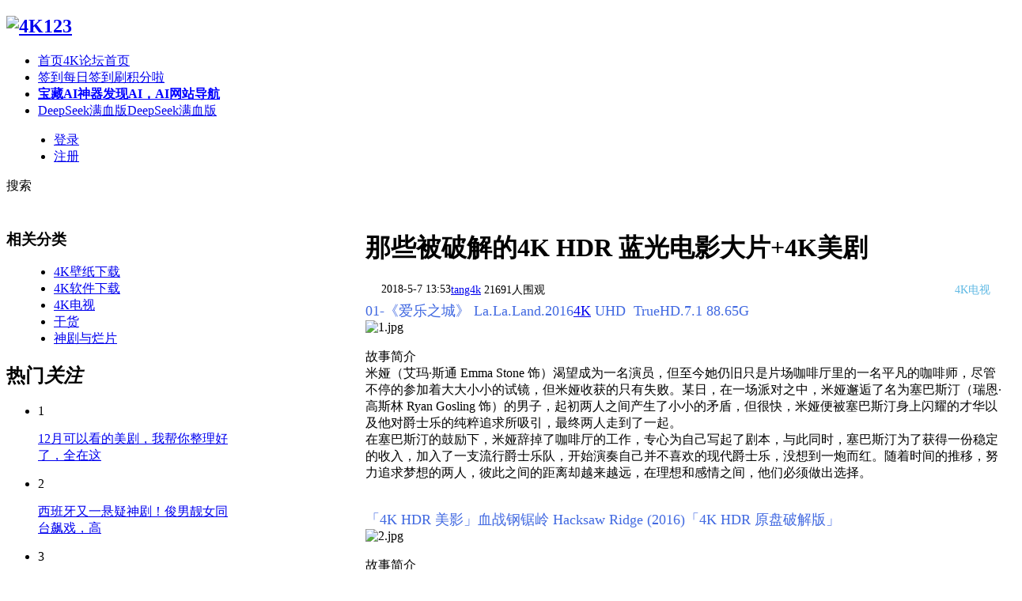

--- FILE ---
content_type: text/html; charset=gbk
request_url: https://www.4k123.com/article-753-1.html
body_size: 25076
content:
<!DOCTYPE html PUBLIC "-//W3C//DTD XHTML 1.0 Transitional//EN" "http://www.w3.org/TR/xhtml1/DTD/xhtml1-transitional.dtd">
<html xmlns="http://www.w3.org/1999/xhtml">
<head>
<meta http-equiv="X-UA-Compatible" content="IE=edge,Chrome=1" />
<meta http-equiv="Content-Type" content="text/html; charset=gbk" />
<title>那些被破解的4K HDR 蓝光电影大片+4K美剧_4K123</title>

<meta name="keywords" content="" />
<meta name="description" content="故事简介米娅（艾玛·斯通 Emma Stone 饰）渴望成为一名演员，但至今她仍旧只是片场咖啡厅里的一名平凡的咖啡师，尽管不停的参加着大大小小的试镜， ...4K123 " />
<meta name="generator" content="Discuz! X3.4" />
<meta name="author" content="Discuz! Team and Comsenz UI Team" />
<meta name="copyright" content="2001-2018 Comsenz Inc." />
<meta name="MSSmartTagsPreventParsing" content="True" />
<meta http-equiv="MSThemeCompatible" content="Yes" />
<base href="https://www.4k123.com/" /><link rel="stylesheet" type="text/css" href="data/cache/style_24_common.css?RFG" /><link rel="stylesheet" type="text/css" href="data/cache/style_24_portal_view.css?RFG" /><script type="text/javascript">var STYLEID = '24', STATICURL = 'https://www.4k123.com/static/', IMGDIR = 'https://www.4k123.com/static/image/common/', VERHASH = 'RFG', charset = 'gbk', discuz_uid = '0', cookiepre = 'Fdlw_2132_', cookiedomain = '', cookiepath = '/', showusercard = '1', attackevasive = '0', disallowfloat = 'login|newthread', creditnotice = '1|活跃|,2|金币|,3|威望|', defaultstyle = '', REPORTURL = 'aHR0cDovL3d3dy40azEyMy5jb20vYXJ0aWNsZS03NTMtMS5odG1s', SITEURL = 'https://www.4k123.com/', JSPATH = 'data/cache/', CSSPATH = 'data/cache/style_', DYNAMICURL = '';</script>
<script src="data/cache/common.js?RFG" type="text/javascript"></script>
    <script src="template/elec_201706_pintu/style/js/jquery.min.js" type="text/javascript"></script>
<meta name="application-name" content="4K123" />
<meta name="msapplication-tooltip" content="4K123" />
<meta name="msapplication-task" content="name=首页;action-uri=https://www.4k123.com/portal.php;icon-uri=https://www.4k123.com/https://www.4k123.com/static/image/common//portal.ico" /><meta name="msapplication-task" content="name=首页;action-uri=https://www.4k123.com/forum.php;icon-uri=https://www.4k123.com/https://www.4k123.com/static/image/common//bbs.ico" />
<script src="data/cache/portal.js?RFG" type="text/javascript"></script>
</head>

<body id="nv_portal" class="pg_view" onkeydown="if(event.keyCode==27) return false;">
<div id="append_parent"></div><div id="ajaxwaitid"></div>
<div id="elecom_nav">
  <div class="wp cl">
        </div>
  <div class="l_box cl" style="padding: 0;">
   <div class="wp cl">
     <!-- 站点LOGO -->
      <div class="navbar-header"> 
          <h2><a href="http://www.4k123.com/" title="4K123"><img src="https://www.4k123.com/static/logo.png" alt="4K123" border="0" /></a></h2>
      </div>
      <!-- 导航 -->
      <div class="navigate">
        <ul>
           
           
           
                    <li                 id="mn_forum" ><a href="https://www.4k123.com/forum.php" hidefocus="true" title="4K论坛首页"  >首页<span>4K论坛首页</span></a>
          </li>
           
           
                    <li                 id="mn_Nba62" ><a href="https://www.4k123.com/k_misign-sign.html" hidefocus="true" title="每日签到刷积分啦"  >签到<span>每日签到刷积分啦</span></a>
          </li>
           
           
                    <li                 id="mn_N11cc" ><a href="https://www.faxianai.com/?4k" hidefocus="true" title="发现AI，AI网站导航" target="_blank"   style="font-weight: bold;color: blue">宝藏AI神器<span>发现AI，AI网站导航</span></a>
          </li>
           
           
                    <li                 id="mn_N0671" ><a href="https://ai.dangbei.com/chat?4k" hidefocus="true" title="DeepSeek满血版" target="_blank"  >DeepSeek满血版<span>DeepSeek满血版</span></a>
          </li>
           
           
           
           
           
           
           
                  </ul>
         
      </div>
      
      <div style="display: none; float: right;"><script src="data/cache/logging.js?RFG" type="text/javascript"></script>
<form method="post" autocomplete="off" id="lsform" action="member.php?mod=logging&amp;action=login&amp;loginsubmit=yes&amp;infloat=yes&amp;lssubmit=yes" onsubmit="return lsSubmit();">
<div class="fastlg cl">
<span id="return_ls" style="display:none"></span>
<div class="y pns">
<table cellspacing="0" cellpadding="0">
<tr>
<td>
<span class="ftid">
<select name="fastloginfield" id="ls_fastloginfield" width="40" tabindex="900">
<option value="username">用户名</option>
<option value="email">Email</option>
</select>
</span>
<script type="text/javascript">simulateSelect('ls_fastloginfield')</script>
</td>
<td><input type="text" name="username" id="ls_username" autocomplete="off" class="px vm" tabindex="901" /></td>
<td class="fastlg_l"><label for="ls_cookietime"><input type="checkbox" name="cookietime" id="ls_cookietime" class="pc" value="2592000" tabindex="903" />自动登录</label></td>
<td>&nbsp;<a href="javascript:;" onclick="showWindow('login', 'member.php?mod=logging&action=login&viewlostpw=1')">找回密码</a></td>
</tr>
<tr>
<td><label for="ls_password" class="z psw_w">密码</label></td>
<td><input type="password" name="password" id="ls_password" class="px vm" autocomplete="off" tabindex="902" /></td>
<td class="fastlg_l"><button type="submit" class="pn vm" tabindex="904" style="width: 75px;"><em>登录</em></button></td>
<td>&nbsp;<a href="member.php?mod=4k123register" class="xi2 xw1">注册</a></td>
</tr>
</table>
<input type="hidden" name="quickforward" value="yes" />
<input type="hidden" name="handlekey" value="ls" />
</div>

<div class="fastlg_fm y" style="margin-right: 10px; padding-right: 10px">
<p><a href="https://www.4k123.com/connect.php?mod=login&op=init&referer=portal.php%3Fmod%3Dview%26aid%3D753%26page%3D1&statfrom=login_simple"><img src="https://www.4k123.com/static/image/common//qq_login.gif" class="vm" alt="QQ登录" /></a></p>
<p class="hm xg1" style="padding-top: 2px;">只需一步，快速开始</p>
</div>
</div>
</form>

</div>
      <!-- 用户信息 --> 
            <div class="elecom_user lg_box" style="margin: 12px 0 0 20px;">
       <ul>
              <li class="z log"><a href="member.php?mod=logging&amp;action=login" rel="nofollow" onClick="showWindow('login', this.href)" class="log1">登录</a></li>
              <li class="z reg"><a href="member.php?mod=4k123register" rel="nofollow" class="reg1">注册</a></li>
       </ul>
      </div>
            
      <div href="javascript:void(0)" target="_blank" class="elecom_searchbox" title="搜索"><i class="s_icon "></i><span>搜索</span></div>
      <div style="display: none;" class="elecom_search"> 
       <div class="wp cl" style="width: 570px !important; margin: 0 auto; position: relative; z-index: 1000; background: none;">
          <div id="scbar" class="cl">
<form id="scbar_form" method="post" autocomplete="off" onsubmit="searchFocus($('scbar_txt'))" action="search.php?searchsubmit=yes" target="_blank">
<input type="hidden" name="mod" id="scbar_mod" value="search" />
<input type="hidden" name="formhash" value="4d8547af" />
<input type="hidden" name="srchtype" value="title" />
<input type="hidden" name="srhfid" value="0" />
<input type="hidden" name="srhlocality" value="portal::view" />
<table cellspacing="0" cellpadding="0">
<tr>
<td class="scbar_txt_td"><input type="text" name="srchtxt" id="scbar_txt" value="请输入搜索内容" autocomplete="off" x-webkit-speech speech /></td>
                <td class="scbar_type_td"><a href="javascript:;" id="scbar_type" class="xg1" onclick="showMenu(this.id)" hidefocus="true">搜索</a></td>
                <td class="scbar_btn_td"><button type="submit" name="searchsubmit" id="scbar_btn" sc="1" class="pn pnc" value="true"><strong class="xi2">搜索</strong></button></td>
</tr>
</table>
</form>
</div>
<div class="scbar_hot_td" style="float: left; width: 540px; padding: 35px 0;">
<div id="scbar_hot" style="height: auto; padding: 0;">
</div>
</div>
<ul id="scbar_type_menu" class="p_pop" style="display: none;"><li><a href="javascript:;" rel="article">文章</a></li><li><a href="javascript:;" rel="forum" class="curtype">帖子</a></li><li><a href="javascript:;" rel="user">用户</a></li></ul>
<script type="text/javascript">
initSearchmenu('scbar', '');
</script>
           
<!-- 搜索筛选 -->
<ul id="scbar_type_menu" class="p_pop" style="display: none;">
  <li><a href="javascript:;" rel="article">文章</a></li><li><a href="javascript:;" rel="forum" class="curtype">帖子</a></li><li><a href="javascript:;" rel="user">用户</a></li></ul>
<script type="text/javascript">
initSearchmenu('scbar', '');
</script> 
       </div>
       <i class="close-search headericon-close"></i>
      </div>
      <div class="search_bg" style="display: none; width: 100%; height: 100%; position: fixed; top: 0; left: 0px; z-index: 300;"></div>
      <script type="text/javascript">
      jQuery(document).ready(function(jQuery) {
jQuery('.elecom_searchbox').click(function(){
jQuery('.search_bg').fadeIn(200);
jQuery('.elecom_search').fadeIn(300);
})
jQuery('.close-search').click(function(){
jQuery('.search_bg').fadeOut(50);
jQuery('.elecom_search').fadeOut(300);
})

})
    </script>
      
    </div>
  </div>
</div><div class="mus_box cl">
  <div id="mus" class="wp cl"> 
     
  </div>
</div>
 

 
<!-- 二级导航 -->
<div class="nav_slide">  </div>


<!-- 用户菜单 -->
<ul class="sub_menu" id="m_menu" style="display: none;">
   
   
   
   
   
   
   
   
   
   
   
   
   
   
   
   
   
    <li><a href="https://www.4k123.com/home.php?mod=spacecp">设置</a></li>
   
    <li><a href="https://www.4k123.com/home.php?mod=space&amp;do=favorite&amp;view=me">我的收藏</a></li>
   
    <li></li>
  <li></li>
  <li></li>
  <li></li>
  <li><a href="member.php?mod=logging&amp;action=logout&amp;formhash=4d8547af">退出</a></li>
</ul>

 
   
        
<div id="wp" class="wp serch_wp">
<link rel="stylesheet" type="text/css" href="template/elec_201706_pintu/style/css/pindao.css" />
<script src="template/elec_201706_pintu/style/js/jquery.superslide.js" type="text/javascript" type="text/javascript"></script>
<script src="template/elec_201706_pintu/style/js/about.js" type="text/javascript"></script>
<script src="template/elec_201706_pintu/style/js/jquery_002.js" type="text/javascript" type="text/javascript"></script>
<script src="data/cache/forum_viewthread.js?RFG" type="text/javascript"></script>
<script type="text/javascript">zoomstatus = parseInt(1), imagemaxwidth = '890', aimgcount = new Array();</script>
<script src="data/cache/home.js?RFG" type="text/javascript"></script>

<style id="diy_style" type="text/css">#frameWcR1H1 {  margin-bottom:10px !important;}</style>
<div id="pt" class="bm cl" style="display: none;">
  <div class="z"> <a href="./" class="nvhm" title="首页">4K123</a> <em>&rsaquo;</em> <a href="https://www.4k123.com/portal.php">首页</a> <em>&rsaquo;</em> 
     
    <a href="https://www.4k123.com/tv/">4K电视</a> <em>&rsaquo;</em> 查看内容 </div>
</div>
<div class="wp" style="margin-top: 20px;"> 
  <!--[diy=diy1]--><div id="diy1" class="area"></div><!--[/diy]--> 
</div>
<div id="ct" class="ct2 wp inside_box jumpto-cotainer cl" style="padding-top: 5px;">
  <div class="mn" style="padding: 0; margin: 0; box-shadow: none; background: none;">
  
  
  
   <!--<div id="flow_box" class="viewthread_foot about-subnav cl" style="float: left; width: 60px; margin: 0; z-index: 10;">
   <ul>
<div class="bdsharebuttonbox" style="padding: 0 5px 20px 0;">
<li class="cl"><a title="分享到新浪微博" href="#" class="bds_tsina" data-cmd="tsina"></a></li>
<li class="cl"><a title="分享到微信" href="#" class="bds_weixin" data-cmd="weixin"></a></li>
<li class="cl" style="border-bottom: 0;"><a href="#" class="bds_qzone" data-cmd="qzone" title="分享到QQ空间">QQ空间</a></li>
<li class="cl" style="margin-top: 30px;"><a href="#section-1" title="评论" class="bds_reply" id="divGoToBottom"><i class="icon-article-col">回复</i></a></li>
<script type="text/javascript">
  jQuery(document).ready( function() {
    jQuery(".jumpto-cotainer").jumpto();
  });
  	</script>
<li class="cl" style="border-bottom: 0;"><a href="https://www.4k123.com/home.php?mod=spacecp&amp;ac=favorite&amp;type=article&amp;id=753&amp;handlekey=favoritearticlehk_753" id="a_favorite" onclick="showWindow(this.id, this.href, 'get', 0);" class="k_favorite"><i class="icon-article-col">收藏</i></a></li>
</div>
<script>window._bd_share_config={"common":{"bdSnsKey":{},"bdText":"","bdMini":"2","bdPic":"","bdStyle":"0","bdSize":"16"},"share":{}};with(document)0[(getElementsByTagName('head')[0]||body).appendChild(createElement('script')).src='http://bdimg.share.baidu.com/static/api/js/share.js?v=89860593.js?cdnversion='+~(-new Date()/36e5)];</script>
    </ul>
   </div>-->

<script type="text/javascript">
      jQuery(".viewthread_foot").sticky({ topSpacing: 50,bottomSpacing: 1010});
</script>


    <div class="Framebox cl" style="float: right; width: 810px; padding: 0 0 10px 0;">
      <div class="middle_info cl">
        <div class="bm vw" style="background: none;"> 
          <div class="infos">
    <a href="javascript:void(0)" class="recommend bds_more bdsharebuttonbox" data-cmd="more">
    </a>
    <script>window._bd_share_config={"common":{"bdSnsKey":{},"bdText":"","bdMini":"1","bdMiniList":false,"bdPic":"","bdStyle":"0","bdSize":"16"},"share":{}};with(document)0[(getElementsByTagName('head')[0]||body).appendChild(createElement('script')).src='http://bdimg.share.baidu.com/static/api/js/share.js?v=89860593.js?cdnversion='+~(-new Date()/36e5)];</script>
</div>
    
<script type="text/javascript">
(function() {
    jQuery(window).scroll(function() {
        if (jQuery(window).scrollTop() > 100) {
            jQuery('.infos').fadeIn();
        } else if (jQuery(window).scrollTop() < 100) {
            jQuery('.infos').fadeOut();
        }
    });
    jQuery(".infos").hover(function() {
        jQuery(this).addClass("hover");
    },
    function() {
        jQuery(this).removeClass("hover");
    })

})();


</script>

          <div class="h hm cl">
            <div class="cl">
              <h1 class="ph">那些被破解的4K HDR 蓝光电影大片+4K美剧 </h1>
            </div>
            <div class="avatar_info cl">
              <div class="cl" style="float: left; width: 100%; overflow: hidden;">
                <p class="authors" style="margin: 0 0 5px 0; font-size: 14px;">
                  <a href="https://www.4k123.com/space-uid-1.html">tang4k</a>
                  <span style="float: left; margin-left: 20px;">2018-5-7 13:53</span>
                  <span class="focus_num">21691人围观</span>
                  <span style="float: right; margin-right: 20px; color: #62BAE4;">4K电视</span>
                </p>
              </div>
            </div>
          </div>
          <div class="content_middle cl" style="padding: 0;">
            
            <!--[diy=diysummarytop]--><div id="diysummarytop" class="area"></div><!--[/diy]--> 
            
            <!--[diy=diysummarybottom]--><div id="diysummarybottom" class="area"></div><!--[/diy]-->
            <div class="d"> 
              <!--[diy=diycontenttop]--><div id="diycontenttop" class="area"></div><!--[/diy]-->
              
              <table cellpadding="0" cellspacing="0" class="vwtb">
                <tr>
                  <td id="article_content"> 
                     
                    <div align="left"><font size="4"><font color="#4169e1">01-《爱乐之城》 La.La.Land.2016<a href="http://www.4k123.com/" target="_blank" class="relatedlink">4K</a> UHD&nbsp;&nbsp;TrueHD.7.1 88.65G</font></font></div><div align="left"><img id="_aimg_121220" aid="121220"
						zoomfile="https://data.4k123.com/data/attachment/forum/201805/07/111143bhlr1h1f07r86hud.jpg"
						src="https://data.4k123.com/data/attachment/forum/201805/07/111143bhlr1h1f07r86hud.jpg" class="zoom" onclick="zoom(this, this.src, 0, 0, 0)" width="500" alt="1.jpg" title="1.jpg" w="500" /></div><br>
<div align="left">故事简介</div><div align="left">米娅（艾玛·斯通 Emma Stone 饰）渴望成为一名演员，但至今她仍旧只是片场咖啡厅里的一名平凡的咖啡师，尽管不停的参加着大大小小的试镜，但米娅收获的只有失败。某日，在一场派对之中，米娅邂逅了名为塞巴斯汀（瑞恩·高斯林 Ryan Gosling 饰）的男子，起初两人之间产生了小小的矛盾，但很快，米娅便被塞巴斯汀身上闪耀的才华以及他对爵士乐的纯粹追求所吸引，最终两人走到了一起。</div><div align="left">在塞巴斯汀的鼓励下，米娅辞掉了咖啡厅的工作，专心为自己写起了剧本，与此同时，塞巴斯汀为了获得一份稳定的收入，加入了一支流行爵士乐队，开始演奏自己并不喜欢的现代爵士乐，没想到一炮而红。随着时间的推移，努力追求梦想的两人，彼此之间的距离却越来越远，在理想和感情之间，他们必须做出选择。</div><br>
<br>
<div align="left"><font size="4"><font color="#4169e1">「4K HDR 美影」血战钢锯岭 Hacksaw Ridge (2016)「4K HDR 原盘破解版」</font></font></div><div align="left"><img id="_aimg_121221" aid="121221"
						zoomfile="https://data.4k123.com/data/attachment/forum/201805/07/111143se5947h70u4f4m04.jpg"
						src="https://data.4k123.com/data/attachment/forum/201805/07/111143se5947h70u4f4m04.jpg" class="zoom" onclick="zoom(this, this.src, 0, 0, 0)" width="500" alt="2.jpg" title="2.jpg" w="500" /></div><br>
<div align="left">故事简介</div><div align="left">1945年，第二次世界大战接近尾声，作为邪恶轴心重要成员的日本，其嚣张态势已成强弩之末。是年，决定战局走向的冲绳岛战役拉开序幕，成千上万斗志昂扬的美国大兵被派往冲绳，等待他们的则是敌军重兵防守、凶险异常的钢锯岭。在这群人中间，却有一个不愿拿起武器的军医。他名叫戴斯蒙德·道斯（安德鲁·加菲尔德 Andrew Garfield 饰），来自美国的弗吉尼亚。太平洋爆发之际，瘦弱的戴斯蒙德志愿成为救死扶伤的军医而应征入伍。可因童年和家庭的原因，他始终不愿拿起枪支操练，为此宁愿背上拒服兵役的罪名被送上军事法庭。几经周折，戴斯蒙德最终和战友来到了钢锯岭。枪林弹雨，转瞬之间无数人应声倒地。在信仰和信念的支持下，戴斯蒙德仅凭一己之力拯救了数十条濒死的生命……</div><br>
<br>
<div align="left"><font size="4"><font color="#4169e1">「4K HDR 美影」神奇女侠 Wonder Woman (2017)「4K UHD 蓝光破解版」</font></font></div><div align="left"><img id="_aimg_121222" aid="121222"
						zoomfile="https://data.4k123.com/data/attachment/forum/201805/07/111143eihk0krycyl04cia.jpg"
						src="https://data.4k123.com/data/attachment/forum/201805/07/111143eihk0krycyl04cia.jpg" class="zoom" onclick="zoom(this, this.src, 0, 0, 0)" width="500" alt="3.jpg" title="3.jpg" w="500" /></div><br>
<div align="left">故事简介</div><div align="left">亚马逊公主戴安娜·普林斯（盖尔·加朵 Gal Gadot 饰），经过在家乡天堂岛的训练，取得上帝赐予的武器与装备，化身神奇女侠，与空军上尉史蒂夫·特雷弗（克里斯·派恩 Chris Pine 饰）一同来到人类世界，一起捍卫和平、拯救世界，在一战期间上演了震撼人心的史诗传奇。</div><br>
<br>
<div align="left"><font size="4"><font color="#4169e1">「4K HDR 美影」蜘蛛侠：英雄归来 Spider-Man: Homecoming (2017)「4K UHD 蓝光破解版」</font></font></div><div align="left"><img id="_aimg_121223" aid="121223"
						zoomfile="https://data.4k123.com/data/attachment/forum/201805/07/111144zkbiiuhy3ork38ky.jpg"
						src="https://data.4k123.com/data/attachment/forum/201805/07/111144zkbiiuhy3ork38ky.jpg" class="zoom" onclick="zoom(this, this.src, 0, 0, 0)" width="500" alt="4.jpg" title="4.jpg" w="500" /></div><br>
<div align="left">故事简介</div><div align="left">影片讲述了年轻的蜘蛛侠彼得·帕克（汤姆·赫兰德饰），在钢铁侠的帮助下与终极大反派秃鹰进行斗争的故事。在经历了《美国队长3：内战》中与复仇者联盟成员惊心动魄的对战后，彼得回到和梅阿姨共同居住的家，并受到新导师托尼·斯塔克（小罗伯特·唐尼饰）的暗中关注。彼得试图回归正常的日常生活，然而却经常被“企图证明自己不仅仅是一位友好邻居蜘蛛侠”的想法扰乱心绪，直到影片中的全新反派秃鹰（迈克尔·基顿饰）的出现，对彼得来说重要的一切都开始受到威胁。</div><br>
<br>
<div align="left"><font size="4"><font color="#4169e1">「4K HDR 美影」太空旅客 Passengers (2016)「第六部破解 4K UHD 蓝光原盘」</font></font></div><div align="left"><img id="_aimg_121224" aid="121224"
						zoomfile="https://data.4k123.com/data/attachment/forum/201805/07/111144irbw22k11m2bn4ly.jpg"
						src="https://data.4k123.com/data/attachment/forum/201805/07/111144irbw22k11m2bn4ly.jpg" class="zoom" onclick="zoom(this, this.src, 0, 0, 0)" width="500" alt="5.jpg" title="5.jpg" w="500" /></div><div align="left">故事简介</div><div align="left">吉姆（克里斯·普拉特 Chris Pratt 饰）是阿瓦隆号飞船上的一位工薪阶层旅客，在飞船前往太空殖民地家园2号的120年旅途中，因一次意外，他从冷冻睡眠中醒来。发现自己有可能要在这艘巨船上独自度过89年，吉姆试着重新入睡，但最终只能在安置了5000个同行人员的睡眠舱中孤独生活，处于自杀边缘的吉姆绝望中孤注一掷，于是，他唤醒了一名女乘客奥罗拉（詹妮弗·劳伦斯 Jennifer Lawrence 饰），两人在相处的期间产生了爱情的火花。而当飞船的操作系统瘫痪，这对情侣面临着更大的问题，生命受到威胁的不仅仅是他们自己，也包括同行的旅伴，和航行本身。</div><br>
<br>
<div align="left"><font size="4"><font color="#4169e1">「4K HDR 美影」爱国者之日 Patriots Day (2016)「二度破解 4K UHD 蓝光原盘」</font></font></div><div align="left"><img id="_aimg_121225" aid="121225"
						zoomfile="https://data.4k123.com/data/attachment/forum/201805/07/111144nggyx0rp0inpqlj2.jpg"
						src="https://data.4k123.com/data/attachment/forum/201805/07/111144nggyx0rp0inpqlj2.jpg" class="zoom" onclick="zoom(this, this.src, 0, 0, 0)" width="500" alt="6.jpg" title="6.jpg" w="500" /></div><br>
<div align="left">故事简介</div><div align="left">所谓“爱国者日”是指每年4月19日——美国的部分州为纪念独立战争而设立的纪念日，波士顿马拉松比赛就是为庆祝这个节日而举办的。</div><div align="left">2013年4月15日下午，在美国马萨诸塞州波士顿科普里广场的117届波士顿马拉松终点附近，突然发生爆炸，造成3人死亡，上百人受伤。这三名遇难者分别是23岁来自中国辽宁沈阳的波士顿大学研究生吕令子、8岁本地男孩马丁·理查德（Martin Richard）和29岁餐厅经理克里斯尔·坎贝尔（Krystle Campbell）。</div><div align="left">随后警方根据目击者描述和监控录像，迅速锁定该恐怖袭击的嫌犯为26岁的塔米尔南·沙尼耶夫（Tamerlan Tsarnaev）和19岁的乔卡·沙尼耶夫（Dzhokhar A. Tsarnaev）兄弟，他俩于十年前从车臣来到美国定居。在追捕过程中哥哥塔米尔南·沙尼耶夫被警方击中后不治身亡，弟弟乔卡·沙尼耶夫则在同一天（4月19日）在一所一民宅后停放的小船里被警方抓获。</div><div align="left">《爱国者日》计划今年秋季在波士顿开机，J·K·西蒙斯和马克·沃尔伯格将饰演两名参与追捕的波士顿警察。</div><br>
<br>
<div align="left"><font size="4"><font color="#4169e1">「4K HDR 美影」鲨滩 The Shallows (2016)「第八部破解 4K UHD 蓝光原盘」</font></font></div><div align="left"><img id="_aimg_121226" aid="121226"
						zoomfile="https://data.4k123.com/data/attachment/forum/201805/07/111144vz18a5w018e9w8ma.jpg"
						src="https://data.4k123.com/data/attachment/forum/201805/07/111144vz18a5w018e9w8ma.jpg" class="zoom" onclick="zoom(this, this.src, 0, 0, 0)" width="500" alt="7.jpg" title="7.jpg" w="500" /></div><br>
<div align="left">故事简介</div>年份: 2016<br>
<div align="left">为了纪念早逝的母亲，南希（布蕾克·莱弗利 Blake Lively 饰）来到了那片对于母亲来说有着别样意义的沙滩，准备在此进行一场冲浪运动。幽静的环境，清澈的海水，温暖的阳光，活跃的水鸟，南希深深觉得这里是上帝赐予她和母亲的福地。</div><div align="left">在冲浪途中，南希意外发现了一头遭到鲨鱼攻击而不幸死亡的鲸鱼尸体，这不祥的一幕预示了她即将要面对的可怕经历。尸体的气味吸引了鲨鱼远道而来，南希遭到了鲨鱼的攻击，大腿受伤，挣扎之下，南希爬到了一块露出海面的礁石之上，在这里等待着不知从何而来的救援。更糟糕的是，这块礁石随着潮水的到来很快就要被淹没，这也就意味着，到那时，南希将彻底陷入鲨鱼的血盆大口之中，无处可逃。</div><br>
<font size="4"><font color="#4169e1"><br>
</font></font><div align="left"><font size="4"><font color="#4169e1">「4K HDR 美影」萨利机长 Sully (2016)「4K UHD 蓝光破解版」</font></font></div><div align="left"><img id="_aimg_121227" aid="121227"
						zoomfile="https://data.4k123.com/data/attachment/forum/201805/07/111144zsh77d7qrqcz0hnn.jpg"
						src="https://data.4k123.com/data/attachment/forum/201805/07/111144zsh77d7qrqcz0hnn.jpg" class="zoom" onclick="zoom(this, this.src, 0, 0, 0)" width="500" alt="8.jpg" title="8.jpg" w="500" /></div><br>
<div align="left">故事简介</div><div align="left">2009年1月15日，萨利（汤姆·汉克斯）在全美航空1549号班担任机长，飞机起飞两分钟后遭到飞鸟攻击，两架发动机全部熄火，萨利决定在哈德逊河上迫降，155人全数生还。但之后的调查显示他做了错误的抉择，认为大可选择返回拉瓜地亚机场。机内到底发生了什么呢？</div><br>
<br>
<div align="left"><font size="4"><font color="#4169e1">「4K HDR 美影」金刚：骷髅岛 Kong: Skull Island (2017)「破解版 4K UHD 蓝光原盘」</font></font></div><div align="left"><img id="_aimg_121228" aid="121228"
						zoomfile="https://data.4k123.com/data/attachment/forum/201805/07/111145bu44g48u6guzgryg.jpg"
						src="https://data.4k123.com/data/attachment/forum/201805/07/111145bu44g48u6guzgryg.jpg" class="zoom" onclick="zoom(this, this.src, 0, 0, 0)" width="500" alt="9.jpg" title="9.jpg" w="500" /></div><br>
<div align="left">故事简介</div><div align="left">上世纪70年代，一支集结了科考队员、探险家、战地摄影记者、军人的探险队，冒险前往南太平洋上的神秘岛屿——骷髅岛。他们的到来惊扰了岛上之神——史上最大金刚。经过一番惨烈的激战之后，探险队员散落在了岛屿各处。此时，队员们才意识到这次探险并不是一次单纯的科考任务，而是去探索怪兽存在的证明。</div><div align="left">在这片与世隔绝、危险密布的丛林，无数怪异的史前生物暗藏其中，时刻威胁着他们的生命。队员们还遇到了神秘的原始部落，金刚的身世和其守护岛屿的原因也被逐渐揭开，原来，恐怖阴森的骷髅岛上还蛰伏着更凶狠残暴的怪兽……</div><br>
<br>
<div align="left"><font size="4"><font color="#4169e1">「4K HDR 美影」金刚狼3：殊死一战 Logan (2017)</font></font></div><div align="left"><img id="_aimg_121229" aid="121229"
						zoomfile="https://data.4k123.com/data/attachment/forum/201805/07/111145c9snq33soyrq9doq.jpg"
						src="https://data.4k123.com/data/attachment/forum/201805/07/111145c9snq33soyrq9doq.jpg" class="zoom" onclick="zoom(this, this.src, 0, 0, 0)" width="500" alt="10.jpg" title="10.jpg" w="500" /></div><br>
<div align="left">故事简介</div><div align="left">故事发生在2029年，彼时，X战警早已经解散，作为为数不多的仅存的变种人，金刚狼罗根（休·杰克曼 Hugh Jackman 饰）和卡利班（斯戴芬·莫昌特 Stephen Merchant 饰）照顾着年迈的X教授（帕特里克·斯图尔特 Patrick Stewart 饰），由于衰老，X教授已经丧失了对于自己超能力的控制，如果不依赖药物，他的超能力就会失控，在全球范围内制造无法挽回的灾难。不仅如此，金刚狼的自愈能力亦随着时间的流逝逐渐减弱，体能和力量都早已经大不如从前。</div><div align="left">某日，一位陌生女子找到了金刚狼，将一个名为劳拉（达芙妮·基恩 Dafne Keen 饰）的女孩托付给他，嘱咐他将劳拉送往位于加拿大边境的“伊甸园”。让罗根没有想到的是，劳拉竟然是被植入了自己的基因而培养出的人造变种人，而在传说中的伊甸园里，有着一群和劳拉境遇相似的孩子。邪恶的唐纳德（波伊德·霍布鲁克 Boyd Holbrook 饰）紧紧的追踪着罗根一行人的踪迹，他的目标只有一个，就是将那群人造变种人彻底毁灭。</div><br>
<br>
<div align="left"><font size="4"><font color="#4169e1">「4K HDR 美影」降临 Arrival (2016)「4K UHD 蓝光破解版」</font></font></div><div align="left"><img id="_aimg_121230" aid="121230"
						zoomfile="https://data.4k123.com/data/attachment/forum/201805/07/111145zr28jj87d27z7fr2.jpg"
						src="https://data.4k123.com/data/attachment/forum/201805/07/111145zr28jj87d27z7fr2.jpg" class="zoom" onclick="zoom(this, this.src, 0, 0, 0)" width="500" alt="11.jpg" title="11.jpg" w="500" /></div><br>
<div align="left">故事简介</div><div align="left">地球的上空突然出现了十二架贝壳状的不明飞行物，悬浮在十二个不同的国家的上空，外星人向人类发出了讯号，但人类却并不能够解读。美国军方找到了语言学家路易斯（艾米·亚当斯 Amy Adams 饰）和物理学家伊恩（杰瑞米·雷纳 Jeremy Renner 饰），希望两人能够合作破解外星人的语言之谜。</div><div align="left">经过数次的接触，路易斯发现外星人使用了一种极为特殊的圆环状的文字，并逐渐了解了其中的奥妙。由于一直无法确定外星人来到地球的真正目的，中国、俄罗斯等四国决定对外星人发起进攻，美方亦决定放弃研究将全部人员撤离，在这个节骨眼上，路易斯终于明白了外星人的意图，利用外星人赋予她的特殊的“武器”，路易斯以一人之力改变了未来。</div><br>
<br>
<div align="left"><font size="4"><font color="#4169e1">「4K HDR 美影」军火贩 War Dogs (2016)「破解版 4K UHD 蓝光原盘」</font></font></div><div align="left"><img id="_aimg_121231" aid="121231"
						zoomfile="https://data.4k123.com/data/attachment/forum/201805/07/111145kywajw8wajjy9p3p.jpg"
						src="https://data.4k123.com/data/attachment/forum/201805/07/111145kywajw8wajjy9p3p.jpg" class="zoom" onclick="zoom(this, this.src, 0, 0, 0)" width="500" alt="12.jpg" title="12.jpg" w="500" /></div><br>
<div align="left">故事简介</div><div align="left">由《宿醉》导演托德·菲利普斯执导的喜剧片，根据真实故事改编。</div><div align="left">已经成年的David（迈尔斯·特勒饰）终日只能靠给别人按摩挣点小钱，穷则思变的他决定自己创业，结果轻虑浅谋的David资产全部套牢。恰巧这时碰到了阔绰的童年伙伴Efraim（乔纳·希 尔饰），得知女友意外怀孕的David在Efraim的劝说下决定瞒着女友跟他做起了军火生意。事业慢慢开始风生水起，终于一次机会二人接到了军方三亿美元的大单，可是事与愿违……</div><br>
<font size="4"><font color="#4169e1"><br>
</font></font><div align="left"><font size="4"><font color="#4169e1">「4K HDR 美影」海滩游侠 Baywatch (2017)「破解版 4K UHD 蓝光原盘」</font></font></div><div align="left"><img id="_aimg_121232" aid="121232"
						zoomfile="https://data.4k123.com/data/attachment/forum/201805/07/111145zg6mdwm6fjknwnzi.jpg"
						src="https://data.4k123.com/data/attachment/forum/201805/07/111145zg6mdwm6fjknwnzi.jpg" class="zoom" onclick="zoom(this, this.src, 0, 0, 0)" width="500" alt="13.jpg" title="13.jpg" w="500" /></div><br>
<div align="left">故事简介</div><div align="left">电影版《海滩护卫队》（Baywatch）最引人注目的角色“C·J·帕克”（C.J. Parker）的演员人选今天终于尘埃落定，女模凯莉·罗尔巴赫（Kelly Rohrbach）将出演这个当年一举捧红帕梅拉·安德森（Pamela Anderson）的角色。</div><div align="left">《海滩护卫队》（Baywatch）根据同名经典美剧改编。该剧1989年开播，到2001年共播出11季。这部讲述一群加州海滩救生员故事的美剧在90年代风靡一时，捧红了该剧主演大卫·哈塞尔霍夫（David Hasselhoff）和帕梅拉·安德森（Pamela Anderson）等。剧中美女帅哥在海滩上奔跑的慢镜头常被人津津乐道和模仿，是很多宅男心中的神剧。</div><div align="left">影版《海滩护卫队》会是一部喜剧片，由《恶老板》的塞斯·高顿（Seth Gordon）导演，巨石强森（Dwayne Johnson）和扎克·埃夫隆（Zac Efron）主演。派拉蒙还计划把大卫·哈塞尔霍夫、帕梅拉·安德森等该剧演员请回来客串。</div><br>
<br>
<div align="left"><font size="4"><font color="#4169e1">「4K HDR 美影」普罗米修斯 Prometheus (2012)「4K UHD 蓝光破解版」</font></font></div><div align="left"><img id="_aimg_121233" aid="121233"
						zoomfile="https://data.4k123.com/data/attachment/forum/201805/07/111145rbn50lh4nbloshtb.jpg"
						src="https://data.4k123.com/data/attachment/forum/201805/07/111145rbn50lh4nbloshtb.jpg" class="zoom" onclick="zoom(this, this.src, 0, 0, 0)" width="500" alt="14.jpg" title="14.jpg" w="500" /></div><br>
<div align="left">故事简介</div><div align="left">21世纪末，人类的科技水平已高度发达，克隆人技术和宇宙航行早已实现，不再是梦想。与此同时，许多科学家仍孜孜不倦追索着人类起源的秘密与真相。通过对许多古老文明的考察与对比，科学家伊丽莎白·肖（Noomi Rapace 饰）和查理·赫洛维（Logan Marshall-Green 饰）发现，人类可能是来自一个遥远星系的外星人创造的。在Weyland公司资助下，他们乘坐维克丝（查理兹·塞隆 Charlize Theron 饰）所掌管的宇宙飞船普罗米修斯号前往那颗未知的星球。</div><div align="left">经过对当地的考察，地球人的设想成功得到印证。可是他们贸然探查“神的秘密”的行为，也将自己引入万劫不复的深渊……</div><br>
<br>
<div align="left"><font size="4"><font color="#4169e1">「4K HDR 美影」疾速特攻 John Wick: Chapter Two (2017)「第九部破解 4K UHD 蓝光原盘」</font></font></div><div align="left"><img id="_aimg_121234" aid="121234"
						zoomfile="https://data.4k123.com/data/attachment/forum/201805/07/111146di4221s17oo12s21.jpg"
						src="https://data.4k123.com/data/attachment/forum/201805/07/111146di4221s17oo12s21.jpg" class="zoom" onclick="zoom(this, this.src, 0, 0, 0)" width="500" alt="15.jpg" title="15.jpg" w="500" /></div><br>
<div align="left">故事简介</div><div align="left">在经历过一系列风波后，约翰·威克（基努·里维斯饰）也重新养了一只健康的狗狗。一心想要退休的约翰·威克再度被自己之前的事业所困扰，他此前的雇主现在正在被追杀，受困于自己之前的承诺，约翰·威克只能飞去罗马帮助他脱围。在罗马这个古老的城市里，约翰·威克遇见了全世界最强的杀手，于是乎他只能拿起枪来保护自己。</div><br>
<br>
<div align="left"><font size="4"><font color="#4169e1">「4K HDR 美影」逃离德黑兰 Argo (2012)「4K UHD 蓝光破解版」</font></font></div><div align="left"><img id="_aimg_121235" aid="121235"
						zoomfile="https://data.4k123.com/data/attachment/forum/201805/07/111146yp6nnruhh14h1rpn.jpg"
						src="https://data.4k123.com/data/attachment/forum/201805/07/111146yp6nnruhh14h1rpn.jpg" class="zoom" onclick="zoom(this, this.src, 0, 0, 0)" width="500" alt="16.jpg" title="16.jpg" w="500" /></div><br>
<div align="left">故事简介</div><div align="left">1979年11月4日，伊朗的革命军攻进了美国在伊朗德黑兰的大使馆，将大使馆的工作人员劫为人质。有超过50名人员被关押，但有6人逃脱，并躲在加拿大驻伊朗大使Ken Taylor（维克多·加博 Victor Garber 饰）的家里。CIA高层Jack O’Donnell（ 布莱恩·科兰斯顿 Bryan Cranston 饰）找到专家Tony Mendez（本·阿弗莱克 Ben Affleck 饰），让他协助将那六个人带回美国。经过讨论后，CIA决定采取Tony的办法，以拍摄电影的名义，Tony到伊朗将那六个人带回。Tony联系了他在好莱坞的朋友，化妆师John Chambers（约翰·古德曼 John Goodman 饰），并联系了电影制片人Lester（艾伦·阿金 Alan Arkin 饰）。Tony在许多剧本中选中了《ARGO》，一部和《星球大战》极为类似的电影。于是他作为制片人带着剧本和各种道具前往伊朗，找到了那六个人，开始了艰苦的逃离德黑兰之路……</div><div align="left">本片根据真实故事改编，获得第85届奥斯卡最佳影片、最佳剪辑、最佳改编剧本等3项大奖。</div><br>
<br>
<div align="left"><font size="4"><font color="#4169e1">「4K HDR 美影」少年派的奇幻漂流 Life of Pi (2012)「破解4K UHD蓝光原盘」</font></font></div><div align="left"><img id="_aimg_121236" aid="121236"
						zoomfile="https://data.4k123.com/data/attachment/forum/201805/07/111146l1lrocdb1k6cdkml.jpg"
						src="https://data.4k123.com/data/attachment/forum/201805/07/111146l1lrocdb1k6cdkml.jpg" class="zoom" onclick="zoom(this, this.src, 0, 0, 0)" width="500" alt="17.jpg" title="17.jpg" w="500" /></div><br>
<div align="left">故事简介</div><div align="left">故事开始于蒙特娄，也结束于蒙特娄。一名在找寻灵感的作家（拉菲·斯波 Rafe Spall 饰）无意间得知派·帕帖尔（伊尔凡·可汗 Irrfan Khan 饰）的传奇故事。派的父亲（阿迪勒·侯赛因 Adil Hussain 饰）开了一家动物园。因这样特殊的生活环境，少年派（苏拉·沙玛 Suraj Sharma 饰 ）对信仰与人的本性自有一套看法。在派17岁那一年，他的父母决定举家移民加拿大以追求更好的生活，而他也必须离开他的初恋情人。在前往加拿大的船上，他们遇见一位残忍成性的法国厨师（杰拉尔·德帕迪约 Gérard Depardieu 饰）。当天深夜在茫茫大海中，原本令派感到刺激无比的暴风雨一瞬间就成了吞噬货船的大灾难。派却奇迹般地活了下来，搭着救生船在太平洋上漂流，而且有一名最令人意想不到的同伴——理查德·帕克，一只孟加拉老虎。神奇的冒险旅程就这样意外开始了……</div><br>
<br>
<div align="left"><font size="4"><font color="#4169e1">「4K HDR 美影」奎迪 Creed (2015)「4K UHD 蓝光破解版」</font></font></div><div align="left"><img id="_aimg_121237" aid="121237"
						zoomfile="https://data.4k123.com/data/attachment/forum/201805/07/111146z8xpg8hkyck1ugxk.jpg"
						src="https://data.4k123.com/data/attachment/forum/201805/07/111146z8xpg8hkyck1ugxk.jpg" class="zoom" onclick="zoom(this, this.src, 0, 0, 0)" width="500" alt="18.jpg" title="18.jpg" w="500" /></div><br>
<div align="left">故事简介</div><div align="left">从严格意义上来讲，《奎迪》也许不能算是《洛奇》的续作，而是另一部衍生作品。故事将以曾被洛奇打败的重量级拳王阿波罗·奎迪的儿子为主角，影片的片名也源于此。这位出身上流社会的年轻人具备与生俱来的拳击天赋，立志成为拳王的他却遭到家人的反对。他于是找到了已经退出拳击界并且无意回 归的洛奇（史泰龙饰）来担任自己的教练。</div><br>
<br>
<div align="left"><font size="4"><font color="#4169e1">「4K HDR 美影」死侍 Deadpool (2016)「4K UHD 蓝光破解版」</font></font></div><div align="left"><img id="_aimg_121238" aid="121238"
						zoomfile="https://data.4k123.com/data/attachment/forum/201805/07/111146nu2fxt91qznfx1x0.jpg"
						src="https://data.4k123.com/data/attachment/forum/201805/07/111146nu2fxt91qznfx1x0.jpg" class="zoom" onclick="zoom(this, this.src, 0, 0, 0)" width="500" alt="19.jpg" title="19.jpg" w="500" /></div><br>
<div align="left">故事简介</div><div align="left">该片是《X战警》系列电影的外传。讲述了前任特种兵韦德·威尔逊得了不治之症，而自愿加入“X武器计划”获得了快速自愈能力。在饱受虐待折磨后他成功逃脱并对Ajax进行追杀的故事。</div><div align="left">在原著漫画中，死侍本是个普通人，由于得了不治之症而自愿加入“X武器计划”，他如愿得到了金刚狼自我愈合的能力，但付出的代价是失去了容貌。史崔克将军把他作为失败品投入监狱折磨并继续研究，最终导致他的出逃。死侍是个亦正亦邪的角色，他拥有超越人类的力量、耐力、速度及自我愈合能力，精通各种武器，擅长搏击术，不过他的精神不太稳定。</div><br>
<br>
<div align="left"><font size="4"><font color="#4169e1">「4K HDR 美影」惊情四百年 Dracula (1992)「4K UHD 蓝光破解版」</font></font></div><div align="left"><img id="_aimg_121239" aid="121239"
						zoomfile="https://data.4k123.com/data/attachment/forum/201805/07/111146t37dveq7eo0g2eyd.jpg"
						src="https://data.4k123.com/data/attachment/forum/201805/07/111146t37dveq7eo0g2eyd.jpg" class="zoom" onclick="zoom(this, this.src, 0, 0, 0)" width="500" alt="20.jpg" title="20.jpg" w="500" /></div><br>
<div align="left">故事简介</div><div align="left">这是一部阴森诡异的吸血鬼传说,同时也是一个凄美感伤的爱情故事。</div><div align="left">公元1462年，土耳其人入侵君士坦丁堡，并威胁到整个基督教。罗马尼亚大将军德古拉伯爵(加里&#8226;奥德曼 饰)临危受命征讨，不料就在他获胜之时，城内谣言四起， 盛传他已战死沙场。他的妻子伊丽莎白（薇诺娜&#8226;赖德 饰）因悲痛欲绝而投河自杀，班师回朝的德古拉看到的只是妻子的尸体。由此他迁怒于上帝，从而化身投入邪恶势力，以吸食鲜血延续生命，成了一个不死的吸血僵尸。</div><div align="left">四百年后，故事辗转到了1897年的伦敦，年轻律师强&#8226;纳生（基努&#8226;里维斯 饰）受命到罗马尼亚特兰斯瓦尼亚属地的德古拉家族城堡去办理这位贵族后裔在伦敦的地产手续。为此，他将与未婚妻——美丽的美娜（薇诺娜&#8226;赖德 饰）分离。德古拉城堡的主人公正是已化为吸血鬼的德古拉伯爵，他发现美娜与伊丽莎白惊人相象，认为美娜就是莉莎的转世再生。他决定找到美娜，找回那一份遗失了四百年的真爱。他将约拿囚禁在城堡之中，带上成箱子的故乡泥土：这是他力量的源泉，乘船一路呼风唤雨来到伦敦。他的到来复苏了伦敦的黑暗力量。吸血蝙蝠与狼人醒了，伦敦处于一种神秘的恐怖之中。而美娜却总在冥冥之中听到一种心灵的神秘的召唤，在恐惧中又带有一种强烈的向往…</div><br>
<br>
<div align="left"><font size="4"><font color="#4169e1">「4K HDR 美影」加勒比海盗5：死无对证 Pirates of the Caribbean: Dead Men Tell No Tales (2017)「破解版 4K UHD 蓝光原盘」</font></font></div><div align="left"><img id="_aimg_121240" aid="121240"
						zoomfile="https://data.4k123.com/data/attachment/forum/201805/07/111147m5xcm4mmgd5hda5h.jpg"
						src="https://data.4k123.com/data/attachment/forum/201805/07/111147m5xcm4mmgd5hda5h.jpg" class="zoom" onclick="zoom(this, this.src, 0, 0, 0)" width="500" alt="21.jpg" title="21.jpg" w="500" /></div><br>
<div align="left">故事简介</div><div align="left">故事发生在《加勒比海盗3：世界的尽头》沉船湾之战20年后。 男孩亨利（布兰顿·思怀兹 Brenton Thwaites 饰）随英国海军出航寻找被聚魂棺诅咒的父亲“深海阎王”威尔·特纳（奥兰多·布鲁姆 Orlando Bloom 饰），却在百慕大三角遭遇被解封的亡灵萨拉查船长（哈维尔·巴登 Javier Bardem 饰）。获取自由的萨拉查屠尽加勒比海盗，征服了整个海域，手刃了“黑胡子”爱德华·蒂奇（伊恩·麦柯肖恩 Ian McShane 饰）的里海海盗王赫克托·巴博萨船长（杰弗里·拉什 Geoffrey Rush 饰）在女巫Haifaa Meni(格什菲·法拉哈尼 Golshifteh Farahani 饰)口中得知了萨拉查的真实目的：为寻找他的宿敌杰克船长（约翰尼·德普 Johnny Depp 饰）。海盗的命运皆压在落魄的老杰克被封印的黑珍珠号，以及天文学家卡琳娜·史密斯（卡雅·斯考达里奥 Kaya Scodelario 饰）口中的远古三叉戟上。</div><br>
<font size="4"><font color="#4169e1"><br>
</font></font><div align="left"><font size="4"><font color="#4169e1">「4K HDR 美影」银河护卫队2 Guardians of the Galaxy Vol. 2 (2017) 「破解版 4K UHD 蓝光原盘」</font></font></div><div align="left"><img id="_aimg_121241" aid="121241"
						zoomfile="https://data.4k123.com/data/attachment/forum/201805/07/111147qvnsnhnzhqdcqh2e.jpg"
						src="https://data.4k123.com/data/attachment/forum/201805/07/111147qvnsnhnzhqdcqh2e.jpg" class="zoom" onclick="zoom(this, this.src, 0, 0, 0)" width="500" alt="22.jpg" title="22.jpg" w="500" /></div><br>
<div align="left">故事简介</div><div align="left">火箭浣熊（布莱德利·库珀 Bradley Cooper 饰）偷走了大祭司阿耶莎（伊丽莎白·德比齐 Elizabeth Debicki 饰）的能量电池，包括星爵（克里斯·帕拉特 Chris Pratt 饰）、卡魔拉（佐伊·索尔达娜 Zoe Saldana 饰）、德拉克斯（戴夫·巴蒂斯塔 Dave Bautista 饰）在内的一行人遭到了后者派出的舰队的袭击。一个神秘人物乘坐着飞船救下了银河护卫队的众人，而驾驶着飞船的不是别人，竟然正是星爵的亲生父亲伊戈（库尔特·拉塞尔 Kurt Russell 饰）。</div><div align="left">在伊戈的带领下，星爵、卡魔拉和德拉克斯来到了由伊戈一手制造的星球上，而剩下的成员们则着手修复损坏的飞船。那边厢，阿耶莎委托勇度（迈克尔·鲁克 Michael Rooker 饰）抓住星爵替自己报仇，而卡魔拉亦渐渐发现了伊戈和善面目下隐藏的巨大阴谋。</div><br>
<br>
<div align="left"><font size="4"><font color="#4169e1">「4K HDR 美影」速度与激情8 The Fate of the Furious (2017)「首张杜比视界 HDR 4K UHD 蓝光盘破解」</font></font></div><div align="left"><img id="_aimg_121242" aid="121242"
						zoomfile="https://data.4k123.com/data/attachment/forum/201805/07/111147mihhl12hh2ch2p9c.jpg"
						src="https://data.4k123.com/data/attachment/forum/201805/07/111147mihhl12hh2ch2p9c.jpg" class="zoom" onclick="zoom(this, this.src, 0, 0, 0)" width="500" alt="23.jpg" title="23.jpg" w="500" /></div><br>
<div align="left">故事简介</div><div align="left">多米尼克（范·迪塞尔 Vin Diesel 饰）与莱蒂（米歇尔·罗德里格兹 Michelle Rodriguez 饰）共度蜜月，布莱恩与米娅退出了赛车界，这支曾环游世界的顶级飞车家族队伍的生活正渐趋平淡。然而，一位神秘女子Cipher（查理兹·塞隆 Charlize T heron 饰）的出现，令整个队伍卷入信任与背叛的危机，面临前所未有的考验。</div><br>
<br>
<br>
<div align="left"><font size="4"><font color="#4169e1">「4K HDR 纪录片」蓝色星球2 Blue Planet II (2017)「4K UHD 蓝光破解版」</font></font></div><br>
<div align="left"><img id="_aimg_121243" aid="121243"
						zoomfile="https://data.4k123.com/data/attachment/forum/201805/07/111147vje7cyjz7cyuo977.jpg"
						src="https://data.4k123.com/data/attachment/forum/201805/07/111147vje7cyjz7cyuo977.jpg" class="zoom" onclick="zoom(this, this.src, 0, 0, 0)" width="500" alt="243.jpg" title="243.jpg" w="500" /></div><br>
<div align="left">故事简介</div><div align="left">《蓝色星球II》将由大卫·爱登堡爵士主持。在长达4年的拍摄过程中, 制作团队共执行了125次的探险，水下拍摄时数长达到6000多个小时。与2001年首播的《藍色星球》相隔16年之后，制作团队透过新的科技技术突破以往限制，将许多过去未知的地带、惊人的生物及其令人瞠目结舌的举动呈现在观众眼前</div><div align="left">自从《蓝色星球》2001年开播以来，我们对大海之下生命的理解被彻底颠覆了。从北极熊出没的北冰洋到焕发着勃勃生机的蓝色珊瑚环礁，本系列纪录片同大家分享一些令人吃惊的新发现；邂逅在南冰洋深处神出鬼没的奇怪章鱼，观赏巨大的鲹鱼跳出水面，飞跃到半空中捕鱼；骑在虎鲸的背上，同它一起冲向鱼群。《蓝色星球2》带领我们体验让人敬畏称奇的新地方，见识魅力四射的新物种，了解非同寻常的新行为。</div><br> </td>
                </tr>
              </table>
               
                            <div class="o cl ptm pbm" style="display: none;"> 
                 
                <a href="misc.php?mod=invite&amp;action=article&amp;id=753" id="a_invite" onclick="showWindow('invite', this.href, 'get', 0);" class="oshr oivt" style=" display:none;">邀请</a> </div>
              <!--[diy=diycontentbottom]--><div id="diycontentbottom" class="area"></div><!--[/diy]--> 
               
              <!--[diy=diycontentclickbottom]--><div id="diycontentclickbottom" class="area"></div><!--[/diy]--> 
            </div>
             
                        <div id="click_div"> 
              <table cellpadding="0" cellspacing="0" class="atd">
<tr></tr>
</table>
<script type="text/javascript">
function errorhandle_clickhandle(message, values) {
if(values['id']) {
showCreditPrompt();
show_click(values['idtype'], values['id'], values['clickid']);
}
}
</script>

 
            </div>
            <!--[diy=diycontentrelatetop]--><div id="diycontentrelatetop" class="area"></div><!--[/diy]--> 
                        <div class="pren pbm cl" style="margin-top: 30px;"> 
              <em class="z"><span class="i_prev" title="上一篇"></span><a href="https://www.4k123.com/article-752-1.html" title="上一篇">同样是HDR：HDR10与Dolby vision片源有什么区别</a></em> 
              <em class="y"><span class="i_next" title="下一篇"></span><a href="https://www.4k123.com/article-754-1.html" title="下一篇">QLED和OLED有什么不同？11个方面对比告诉你区别</a></em> 
            </div>
             
            <div class="contacts cl">
                  <span class="pipe" style="float: left;"></span>原作者: tonen 
                   
                   
                   
                              </div>
             
            

            
          </div>
          <!--[diy=diycontentrelate]--><div id="diycontentrelate" class="area"><div id="frameGFx0xZ" class="frame move-span cl frame-1"><div id="frameGFx0xZ_left" class="column frame-1-c"><div id="frameGFx0xZ_left_temp" class="move-span temp"></div><div id="portal_block_224" class="block move-span"><div id="portal_block_224_content" class="dxb_bc"><div class="interested-article-box">
  <div class="article-list-box">
   <div class="cl" style="width: 830px;"><div class="article-box transition">
      <div class="related-pic-box"> 
      <a href="https://www.4k123.com/thread-99770-1-1.html" class="js-related-article" target="_blank"> <img src="https://data.4k123.com/data/attachment/block/dd/dd5e084143d79bc6c65df88b6d5067d3.jpg" width="228" height="150" /> </a> </div>
      <div class="article-title"> <a href="https://www.4k123.com/thread-99770-1-1.html" class="js-related-article" target="_blank">K-POP 超高清直拍合集(4K 6K 8K及HDR都有)</a> </div>
    </div><div class="article-box transition">
      <div class="related-pic-box"> 
      <a href="https://www.4k123.com/thread-100305-1-1.html" class="js-related-article" target="_blank"> <img src="https://data.4k123.com/data/attachment/block/e1/e18aeee1353e7238b4c912874576f6d7.jpg" width="228" height="150" /> </a> </div>
      <div class="article-title"> <a href="https://www.4k123.com/thread-100305-1-1.html" class="js-related-article" target="_blank">2023顶级最新4K：丝丝入扣，每一帧，都可做</a> </div>
    </div><div class="article-box transition">
      <div class="related-pic-box"> 
      <a href="https://www.4k123.com/thread-99771-1-1.html" class="js-related-article" target="_blank"> <img src="https://data.4k123.com/data/attachment/block/1d/1d52c9c581c518f77f3f626a5e70691a.jpg" width="228" height="150" /> </a> </div>
      <div class="article-title"> <a href="https://www.4k123.com/thread-99771-1-1.html" class="js-related-article" target="_blank">木星影院TV版1.6.2 海量资源极速蓝光在线看</a> </div>
    </div></div>
  </div>
</div></div></div></div></div></div><!--[/diy]--> 
        </div>
      </div>
       
       
              <div id="section-1" class="reply_box cl">
    <div class="tag_box cl" style="padding-top: 6px; margin-bottom: 8px; font-size: 16px; color: #474e5d; font-weight: 400;">我有话说......</div>
    <div class="comment_box cl">
     <form id="cform" name="cform" action="forum.php?mod=post&action=reply&tid=73311&replysubmit=yes&infloat=yes&handlekey=fastpost" method="post" autocomplete="off">
<div class="tedt" id="tedt">
<div class="area">
<textarea name="message" rows="3" class="pt" id="message"   placeholder="登录后才能发表内容及参与互动" onkeydown="ctrlEnter(event, 'commentsubmit_btn');"></textarea>
</div>
</div>
                </form>
           </div>
    </div>
    
    
    

   
    
        <script type="text/javascript">
    jQuery(function(){
jQuery("#tedt .pt").focus(function(){
  jQuery(this).addClass("bgchange");
}).blur(function(){
  jQuery(this).removeClass("bgchange");
});
    });
    </script> 

    
    <div id="comment" class="bm cl">
  <div class="comment_tit cl" style="display: none;"> 
    <a><strong>105</strong> 个评论</a>
  </div>
  <div id="comment_ul"> 
    
     
     
    <ul>
     
                <li> <a name="comment_anchor_7601349"></a>
  <dl id="comment_7601349_li" class="ptm pbm cl">
    <dt class="top_in cl" style="position: relative; line-height: 20px; margin: 0 0 13px 0; color: #BBBBBB;">
      <div class="portrait"> <a href="https://www.4k123.com/space-uid-714759.html" c="1"><img src="https://www.4k123.com/uc_server/data/avatar/000/71/47/59_avatar_middle.jpg" onerror="this.onerror=null;this.src='https://www.4k123.com/uc_server/images/noavatar_middle.gif'" /></a> </div>
       <span class="z">
          
         <a href="https://www.4k123.com/space-uid-714759.html" class="username">9sl92oss</a>
                </span>
       <span class="cutline"></span>
       <span class="z">2018-5-7 11:27</span>
       <span class="y" style="padding: 0 0 0 10px;">
          
       </span>
       
    </dt>
    <dd>4K太震撼了，希望早日普及</dd>
    <dd class="cl" style="padding-top: 18px;"><div class="reply1 y" style="height: 17px; line-height: 17px;"><a href="javascript:;" onclick="portal_comment_requote(7601349, '753');" style="color: #BBBBBB; font-size: 14px;"><span class="s_reply"></span>我要点评</a></div> </dd>
  </dl>
</li>
 
     
          
                <li> <a name="comment_anchor_7601375"></a>
  <dl id="comment_7601375_li" class="ptm pbm cl">
    <dt class="top_in cl" style="position: relative; line-height: 20px; margin: 0 0 13px 0; color: #BBBBBB;">
      <div class="portrait"> <a href="https://www.4k123.com/space-uid-156664.html" c="1"><img src="https://www.4k123.com/uc_server/data/avatar/000/15/66/64_avatar_middle.jpg" onerror="this.onerror=null;this.src='https://www.4k123.com/uc_server/images/noavatar_middle.gif'" /></a> </div>
       <span class="z">
          
         <a href="https://www.4k123.com/space-uid-156664.html" class="username">tonen</a>
                </span>
       <span class="cutline"></span>
       <span class="z">2018-5-7 11:33</span>
       <span class="y" style="padding: 0 0 0 10px;">
          
       </span>
       
    </dt>
    <dd><font size="4"><font color="#4169e1">「4K HDR 美剧」西部世界 第一季 Westworld Season 1 (2016)「4K UHD 蓝光破解版」</font></font><br />

<ignore_js_op>

<img src="https://data.4k123.com/data/attachment/forum/201805/07/112012w3lknkvzlpedp43e.jpg" alt="101.jpg" title="101.jpg" />

</ignore_js_op>
<br />
<br />
<div align="left">故事简介</div><div align="left">故事设定在未来世界，在一个庞大的高科技成人主题乐园中，有着拟真人的机器“接待员”能让游客享尽情欲、暴力等欲望的放纵，主要叙述被称为“西部世界”的未来主题公园。它提供给游客杀戮与性欲的满足。</div><div align="left">但是在这世界下，各种暗流涌动。部分机器人出现自我觉醒，发现了自己只是作为故事角色的存在，并且想摆脱乐园对其的控制；乐园的管理层害怕乐园的创造者控制着乐园的一切而试图夺其控制权，而乐园创造者则不会善罢甘休并且探寻其伙伴创造者曾经留下的谜团；而买下乐园的一名高管试图重新发现当年的旅程留下的谜团。</div><br />
<br />
<font size="4"><font color="#4169e1">「4K美剧」怪奇物语 第一季 Stranger Things Season 1 (2016)</font></font><br />
<div align="center"><div align="left">
<ignore_js_op>

<img src="https://data.4k123.com/data/attachment/forum/201805/07/112013yz8wuih8ecwlrcnw.jpg" alt="102.jpg" title="102.jpg" />

</ignore_js_op>
<br />
<div align="left">怪奇物语 第一季的剧情简介· · · · · ·</div><div align="left">《怪奇物语 Stranger Things》（原名《Montauk》）。本剧背景设置在上世纪八十年代的印第安纳州，一个小男孩神秘的消失了；他的朋友、家人以及当地的警方开始竭力找寻答案，但却被卷入了一个充斥秘密试验和恐怖超自然力量的神秘事件中，一个陌生的小女孩看似也与这起事件有莫大的关系。本剧由年轻的类型片电影制作人Matt Duffer和Russ Duffer编剧并执导，由Shawn Levy担任执行制作人。</div><br />
<br />
<div align="left"><font size="4"><font color="#4169e1">「4K美剧」怪奇物语 第二季 Stranger Things Season 2 (2017)</font></font></div><div align="left">
<ignore_js_op>

<img src="https://data.4k123.com/data/attachment/forum/201805/07/112013evbv7kzkvbcazj7h.jpg" alt="103.jpg" title="103.jpg" />

</ignore_js_op>
</div><br />
<div align="left">怪奇物语 第二季的剧情简介 · · · · · ·</div>　　第2季与第1季联系紧密，两者时间节点相隔差不多一年。第2季开场发生在一年后的万圣节，地点依然是印第安纳州的小镇霍金斯，这几个小家伙打扮成抓鬼敢死队。四个萌童中最醒目的肯定是威尔，第一季结尾时他咳嗽时吐出了一条虫子，这显然是为后续剧情埋下的伏笔。制作人之一的马特·杜菲表示：“他似乎能够看到表里世界(the Upside Down)的景象，问题在于这些景象到底是真的还是假的？看起来他正遭受着PTSD。” <br />
<br />
<div align="left"><br />
<font size="4"><font color="#4169e1">「4K美剧」超感猎杀 第一季 Sense8 Season 1 (2015)</font></font></div><div align="left">
<ignore_js_op>

<img src="https://data.4k123.com/data/attachment/forum/201805/07/112013y7fgww00op7fkxnn.jpg" alt="104.jpg" title="104.jpg" />

</ignore_js_op>
</div><div align="left">超感猎杀 第一季的剧情简介 · · · · · ·</div>　　本剧由《黑客帝国》系列和《云图》导演沃卓斯基姐妹与《巴比伦5号》编剧、著名制作人J·迈克尔·斯特拉辛斯基共同监制此剧，讲述来自不同城市的八位陌生人，不同身份，不同取向，因为某个神秘事件实现通感，不仅共享情感和思想，还能共享语言和技能。一方面，有个神秘人想将这八个人聚集在 一起；另一方面，一个神秘组织又使尽一切手段猎杀他们。他们必须齐心协力，杀出一条生路，找寻超感真相。 <br />
　　影片八人组的成员包括《自由坠落》的德意志美男马克思·雷迈特，《男孩战争》的美利坚帅哥布莱恩·J·史密斯，《空乘情人》的西班牙型男米格尔·安格·希尔维斯特，《木星上行》和《星图》的韩国女演员裴斗娜等实力演员。 <br />
　　剧集已于当地时间6月5日在Netflix放出整季，并引发讨论热潮，成为现象级的热门科幻剧集。<br />
<br />
<div align="left"><font size="4"><font color="#4169e1">「4K美剧」超感猎杀 第二季 Sense8 Season 2 (2017)</font></font></div><div align="left">
<ignore_js_op>

<img src="https://data.4k123.com/data/attachment/forum/201805/07/112014vh5i0p0zpggvzsiz.jpg" alt="105.jpg" title="105.jpg" />

</ignore_js_op>
</div><div align="left">超感猎杀 第二季的剧情简介 · · · · · ·</div>　　《超感8人组》以来自世界不同地方的八位主角为中心，他们都曾目睹过残暴幻象，进而发觉彼此的心灵能够因此产生连结。这八人不但能够互相感应、看见彼此、相互交谈, 还可探知对方心底深处的秘密。他们不仅要适应这些全新能力, 试著与其他人相处，还要找出为何会惹来杀身之祸。第二季中，黑暗势力会继续追踪这八位通感者，主角们亦会进一步了解不断猎杀他们的秘密组织 BPO，其他盟友也会协助保护他们免于被该组织追杀。<br />
<br />
<font size="4"><font color="#4169e1"><br />
</font></font><div align="left"><font size="4"><font color="#4169e1">「4K美剧」美国众神 第一季 American Gods Season 1 (2017)</font></font></div><div align="left">
<ignore_js_op>

<img src="https://data.4k123.com/data/attachment/forum/201805/07/112014riik4a88y44zbdb7.jpg" alt="106.jpg" title="106.jpg" />

</ignore_js_op>
</div><div align="left">美国众神 第一季的剧情简介 · · · · · ·</div>　　《美国众神》主要讲述了新神和旧神之间一场正在酝酿的战争：神话中传统的神开始逐渐失去了自己的信徒，转而去信仰一些新崛起的新神，新神反映了当前社会对金钱、科技、现代媒体、名人名流和药物毒品的贪恋。剧中主要描写Mr. Wednesday（Ian McShane饰），一个狡猾而魅力无穷的骗子，充满了邪恶的智慧、令人好奇的魔法以及宏伟的抱负。他雇佣有诈骗前科的Shadow Moon（Ricky Whittle饰）作为贴身保镖伴游美国，用他个人魅力到处招兵买马为最终的新旧神之间的战争做准备。<br />
<br />
<br />
<div align="left"><font size="4"><font color="#4169e1">「4K美剧」古战场传奇 第二季 Outlander Season 2 (2016)</font></font></div><div align="left">
<ignore_js_op>

<img src="https://data.4k123.com/data/attachment/forum/201805/07/112014axgpzp4f1pya0d1x.jpg" alt="107.jpg" title="107.jpg" />

</ignore_js_op>
</div><div align="left">古战场传奇 第一季的剧情简介 · · · · · ·</div>　　Claire是一位已婚的战地护士，从1945年穿越到1743年的苏格兰。在那个一无所知的世界，她因为生命受到威胁而被迫嫁给英武浪漫的苏格兰战士Jamie。从此Claire的内心在两种截然不同的生活以及男人之间挣扎。<br />
<br />
<br />
<div align="left"><font size="4"><font color="#4169e1">古战场传奇 第三季 Outlander Season 3 (2017)</font></font></div><div align="left">
<ignore_js_op>

<img src="https://data.4k123.com/data/attachment/forum/201805/07/112014hbgxqvgx8gcp8gwr.jpg" alt="108.jpg" title="108.jpg" />

</ignore_js_op>
</div><div align="left">古战场传奇 第三季的剧情简介 · · · · · ·</div>　　Starz一次性续订《古战场传奇》的第三季和第四季。<br />
<br />
<br />
<div align="left"><font size="4"><font color="#4169e1">「4K美剧」超胆侠 第二季 Daredevil Season 2 (2016)</font></font></div><div align="left">
<ignore_js_op>

<img src="https://data.4k123.com/data/attachment/forum/201805/07/112014gktxrz29f0kk724p.jpg" alt="109.jpg" title="109.jpg" />

</ignore_js_op>
</div><div align="left">超胆侠 第二季的剧情简介 · · · · · ·</div>　　漫威超级英雄电视剧《超胆侠》近日续订第二季，将继续在Netflix平台上播出。<br />
<br />
<br />
<div align="left"><font size="4"><font color="#4169e1">「4K美剧」黑钱胜地 第一季 Ozark Season 1 (2017)</font></font></div><div align="left">
<ignore_js_op>

<img src="https://data.4k123.com/data/attachment/forum/201805/07/112015npgwz4xg4qkgcxgg.jpg" alt="110.jpg" title="110.jpg" />

</ignore_js_op>
</div><div align="left">黑钱胜地 第一季的剧情简介 · · · · · ·</div><div align="left">　　《黑钱胜地》（Ozark）是一部由比尔·迪比克创作的电视剧。杰森·贝特曼主演，并导演了半数剧集。本剧主要讲述了贝特曼饰演理财师马蒂·伯德（杰森·贝特曼 饰）与其妻子温迪（劳拉·琳尼 饰）一家突然从芝加哥郊区搬到奥沙克湖的度假胜地，并必须还清墨西哥毒枭的债。</div><br />
<div align="left"><font size="4"><font color="#4169e1"><br />
</font></font></div><div align="left"><font size="4"><font color="#4169e1">「4K美剧」毒枭 第二季 Narcos Season 2 (2016)</font></font></div><div align="left">
<ignore_js_op>

<img src="https://data.4k123.com/data/attachment/forum/201805/07/112015z6k5a1vt9qcjxiak.jpg" alt="111.jpg" title="111.jpg" />

</ignore_js_op>
</div><br />
<div align="left">毒枭 第二季的剧情简介 </div>　　埃斯科瓦尔（瓦格纳·马拉 Wagner Moura 饰）曾是一个走私商人，机缘巧合之下开始接触毒品生意，野心勃勃的他将无法计数的毒品贩卖到美国，成为了富可敌国的大毒枭。与此同时，他集结了圈内几大巨头，成立了声名显赫的麦德林集团，一时间，埃斯科瓦尔的劲头无人能敌。 <br />
　　墨菲（波伊德·霍布鲁克 Boyd Holbrook 饰）是美国缉毒局派往哥伦比亚的警探，他和搭档潘那（佩德罗·帕斯卡 Pedro Pascal 饰）合作，主要负责埃斯科瓦尔的案件。埃斯科瓦尔当上了议员，甚至决心竞选总统，却在国会当众受辱。之后，哥伦比亚政府试图启用引渡法案对付毒枭们，为了对抗政府，埃斯科瓦尔彻底沦为了反社会的恐怖分子，在不断壮大自己的毒品帝国的同时，用**、暗杀和鲜血提醒着哥伦比亚政府，谁才是真正的老大。<br />
<div align="left">Netflix宣布续订刚刚播出的新剧《毒枭》第二季。</div><br />
<br />
<div align="left"><font size="4"><font color="#4169e1">毒枭 第三季 Narcos Season 3 (2017)</font></font></div><div align="left">
<ignore_js_op>

<img src="https://data.4k123.com/data/attachment/forum/201805/07/112015xlfpl3rmmndpm1mf.jpg" alt="112.jpg" title="112.jpg" />

</ignore_js_op>
</div><div align="left">毒枭 第三季的剧情简介 · · · · · ·</div>　　Netflix宣布一次性续订《毒枭》三四两季，第三季将于2017年播出。<br />
<br />
<br />
</dd>
    <dd class="cl" style="padding-top: 18px;"><div class="reply1 y" style="height: 17px; line-height: 17px;"><a href="javascript:;" onclick="portal_comment_requote(7601375, '753');" style="color: #BBBBBB; font-size: 14px;"><span class="s_reply"></span>我要点评</a></div> </dd>
  </dl>
</li>
 
     
    <script type="text/javascript" reload="1">aimgcount[7601375] = [121244,121245,121246,121247,121248,121249,121250,121251,121252,121253,121254,121255];attachimgshow(7601375);</script> 
     
          
                <li> <a name="comment_anchor_7602664"></a>
  <dl id="comment_7602664_li" class="ptm pbm cl">
    <dt class="top_in cl" style="position: relative; line-height: 20px; margin: 0 0 13px 0; color: #BBBBBB;">
      <div class="portrait"> <a href="https://www.4k123.com/space-uid-753115.html" c="1"><img src="https://www.4k123.com/uc_server/data/avatar/000/75/31/15_avatar_middle.jpg" onerror="this.onerror=null;this.src='https://www.4k123.com/uc_server/images/noavatar_middle.gif'" /></a> </div>
       <span class="z">
          
         <a href="https://www.4k123.com/space-uid-753115.html" class="username">wx_Quqfv3fk</a>
                </span>
       <span class="cutline"></span>
       <span class="z">2018-5-7 17:14</span>
       <span class="y" style="padding: 0 0 0 10px;">
          
       </span>
       
    </dt>
    <dd>IO[UJGPOQERIJQERIJHQ]P IOT </dd>
    <dd class="cl" style="padding-top: 18px;"><div class="reply1 y" style="height: 17px; line-height: 17px;"><a href="javascript:;" onclick="portal_comment_requote(7602664, '753');" style="color: #BBBBBB; font-size: 14px;"><span class="s_reply"></span>我要点评</a></div> </dd>
  </dl>
</li>
 
     
          
                <li> <a name="comment_anchor_7602669"></a>
  <dl id="comment_7602669_li" class="ptm pbm cl">
    <dt class="top_in cl" style="position: relative; line-height: 20px; margin: 0 0 13px 0; color: #BBBBBB;">
      <div class="portrait"> <a href="https://www.4k123.com/space-uid-753115.html" c="1"><img src="https://www.4k123.com/uc_server/data/avatar/000/75/31/15_avatar_middle.jpg" onerror="this.onerror=null;this.src='https://www.4k123.com/uc_server/images/noavatar_middle.gif'" /></a> </div>
       <span class="z">
          
         <a href="https://www.4k123.com/space-uid-753115.html" class="username">wx_Quqfv3fk</a>
                </span>
       <span class="cutline"></span>
       <span class="z">2018-5-7 17:15</span>
       <span class="y" style="padding: 0 0 0 10px;">
          
       </span>
       
    </dt>
    <dd>感谢分享！</dd>
    <dd class="cl" style="padding-top: 18px;"><div class="reply1 y" style="height: 17px; line-height: 17px;"><a href="javascript:;" onclick="portal_comment_requote(7602669, '753');" style="color: #BBBBBB; font-size: 14px;"><span class="s_reply"></span>我要点评</a></div> </dd>
  </dl>
</li>
 
     
          
                <li> <a name="comment_anchor_7602703"></a>
  <dl id="comment_7602703_li" class="ptm pbm cl">
    <dt class="top_in cl" style="position: relative; line-height: 20px; margin: 0 0 13px 0; color: #BBBBBB;">
      <div class="portrait"> <a href="https://www.4k123.com/space-uid-223277.html" c="1"><img src="https://www.4k123.com/uc_server/data/avatar/000/22/32/77_avatar_middle.jpg" onerror="this.onerror=null;this.src='https://www.4k123.com/uc_server/images/noavatar_middle.gif'" /></a> </div>
       <span class="z">
          
         <a href="https://www.4k123.com/space-uid-223277.html" class="username">yan589</a>
                </span>
       <span class="cutline"></span>
       <span class="z">2018-5-7 17:20</span>
       <span class="y" style="padding: 0 0 0 10px;">
          
       </span>
       
    </dt>
    <dd>太震撼了，希望早日普及</dd>
    <dd class="cl" style="padding-top: 18px;"><div class="reply1 y" style="height: 17px; line-height: 17px;"><a href="javascript:;" onclick="portal_comment_requote(7602703, '753');" style="color: #BBBBBB; font-size: 14px;"><span class="s_reply"></span>我要点评</a></div> </dd>
  </dl>
</li>
 
     
          
                <li> <a name="comment_anchor_7603139"></a>
  <dl id="comment_7603139_li" class="ptm pbm cl">
    <dt class="top_in cl" style="position: relative; line-height: 20px; margin: 0 0 13px 0; color: #BBBBBB;">
      <div class="portrait"> <a href="https://www.4k123.com/space-uid-729609.html" c="1"><img src="https://www.4k123.com/uc_server/data/avatar/000/72/96/09_avatar_middle.jpg" onerror="this.onerror=null;this.src='https://www.4k123.com/uc_server/images/noavatar_middle.gif'" /></a> </div>
       <span class="z">
          
         <a href="https://www.4k123.com/space-uid-729609.html" class="username">tsuigeng</a>
                </span>
       <span class="cutline"></span>
       <span class="z">2018-5-7 19:16</span>
       <span class="y" style="padding: 0 0 0 10px;">
          
       </span>
       
    </dt>
    <dd>没有链接说了也白说</dd>
    <dd class="cl" style="padding-top: 18px;"><div class="reply1 y" style="height: 17px; line-height: 17px;"><a href="javascript:;" onclick="portal_comment_requote(7603139, '753');" style="color: #BBBBBB; font-size: 14px;"><span class="s_reply"></span>我要点评</a></div> </dd>
  </dl>
</li>
 
     
         </ul>
        <p class="ptn cl" style=" text-align:center">
       <a href="https://www.4k123.com/thread-73311-1-1.html" class="xi2">查看全部评论>></a>
      </p>
      
  </div>
</div>
             
       
      <!--[diy=diycontentcomment]--><div id="diycontentcomment" class="area"></div><!--[/diy]--> 
    </div>
  </div>
  <div class="sd pph" style="width: 282px; padding: 0; box-shadow: none; background: none;">
    <div class="box-moder" style="margin-bottom: 20px;">
            <h3><span class="span-mark span-mark2"></span><b>相关分类</b></h3>
<div class="portal_sort Framebox2 cl" style="width: 266px; margin: 0 0 0 20px;">
<ul class="cl"><li style="width: 116px;"><a href="https://www.4k123.com/bizhi/">4K壁纸下载</a></li>
<li style="width: 116px;"><a href="https://www.4k123.com/app/">4K软件下载</a></li>
<li style="width: 116px;"><a href="https://www.4k123.com/tv/">4K电视</a></li>
<li style="width: 116px;"><a href="https://www.4k123.com/hot/">干货</a></li>
<li style="width: 116px;"><a href="https://www.4k123.com/v/">神剧与烂片</a></li>
</ul>
</div>
</div>
    <!--[diy=diy2]--><div id="diy2" class="area"><div id="framereEbvl" class="frame move-span cl frame-1"><div id="framereEbvl_left" class="column frame-1-c"><div id="framereEbvl_left_temp" class="move-span temp"></div><div id="portal_block_225" class="block move-span"><div id="portal_block_225_content" class="dxb_bc"><div class="hotAttention_news">
	<h2 class="titx">热门<em>关注</em></h2>
	<ul><li><span class="reds">1</span><p><a href="https://www.4k123.com/article-3138-1.html" title="12月可以看的美剧，我帮你整理好了，全在这里">12月可以看的美剧，我帮你整理好了，全在这</a></p></li><li><span class="reds">2</span><p><a href="https://www.4k123.com/article-3140-1.html" title="西班牙又一悬疑神剧！俊男靓女同台飙戏，高能反转一看就停不下来">西班牙又一悬疑神剧！俊男靓女同台飙戏，高</a></p></li><li><span class="reds">3</span><p><a href="https://www.4k123.com/article-3135-1.html" title="5G手机：先「减负」，再「上路」">5G手机：先「减负」，再「上路」</a></p></li><li><span>4</span><p><a href="https://www.4k123.com/article-3139-1.html" title="小米电视完成1000万出货，迎接新挑战！雷军：这个史无前例">小米电视完成1000万出货，迎接新挑战！雷军</a></p></li><li><span>5</span><p><a href="https://www.4k123.com/article-3136-1.html" title="《2019年网络电影行业调研报告》重磅发布">《2019年网络电影行业调研报告》重磅发布</a></p></li><li><span>6</span><p><a href="https://www.4k123.com/article-3137-1.html" title="排位真的那么重要？再看《小小的愿望》，彭昱畅真乃“宝藏”男孩">排位真的那么重要？再看《小小的愿望》，彭</a></p></li><li><span>7</span><p><a href="https://www.4k123.com/article-3134-1.html" title="4部已经下架的抗日神剧，胡扯到连广电都忍不了">4部已经下架的抗日神剧，胡扯到连广电都忍</a></p></li><li><span>8</span><p><a href="https://www.4k123.com/article-3129-1.html" title="韩国神剧《寄生虫》，贫富差距让穷人变的邪恶，为了钱不择手段">韩国神剧《寄生虫》，贫富差距让穷人变的邪</a></p></li></ul>
</div></div></div></div></div></div><!--[/diy]-->
    <!--[diy=diy6]--><div id="diy6" class="area"></div><!--[/diy]-->
    <div id="recommendArticle"> 
      <!--[diy=diy7]-->
      <div id="diy7" class="area"></div>
      <!--[/diy]--> 
    </div>
  </div>
</div>


<div class="wp mtn"> 
  <!--[diy=diy3]--><div id="diy3" class="area"></div><!--[/diy]--> 
</div>
<input type="hidden" id="portalview" value="1">
<script type="text/javascript"> 
jQuery(function() {
jQuery("span").click(function() {
var thisEle = jQuery("#article_content").css("font-size");
var textFontSize = parseFloat(thisEle, 10);
var unit = thisEle.slice( - 2);
var cName = jQuery(this).attr("class");
if (cName == "bigger") {
if (textFontSize <= 22) {
textFontSize += 2;
}
} else if (cName == "smaller") {
if (textFontSize >= 12) {
textFontSize -= 2;
}
}
jQuery("#article_content").css("font-size", textFontSize + unit);
});
});
</script> </div>
<div class="wp a_f"><a href="https://jd.dangbei.com/d6xpro.html?4k" target="_blank" rel="nofollow"><img src="https://zndsssp.dangbei.net/d6xpro/1100-90.gif
" height="90" width="1100" alt="当贝投影" border="0"></a></div><style>
.navigate li.a a {color: #1ea7ff !important;font-weight: 600!important;}
        .navigate li a:hover { color: #1ea7ff !important;}
.footer .footer-wrap{
text-align: center;
}
.footer .footer-left-wrap{
background: none;margin: 0 auto;width: 100%;float: none;
}
.footer .footer-left-wrap .link-box li{
border:0;
margin-bottom: 0px;
}
.footer .footer-left-wrap .link-box a {
border-right: 1px solid #666;
line-height: 0.9;
color: #666;
display: inline-block;
font-size: 12px;
}
.footer .footer-left-wrap .link-box li:last-of-type a{
border: 0;
}
</style>
<div class="footer">
<div class="footer-wrap cl">
<div class="footer-left-wrap">
            <ul class="link-box">
            <li class=""><a href="https://www.4k123.com/" title="4K中国论坛" >4K123</a><i></i></li>
<li class=""><a href="https://www.4k123.com/contact.html" title="联系我们" >联系我们</a><i></i></li>
<li class=""><a href="https://www.4k123.com/sitemap.txt" title="Sitemap站点地图" target="_blank" >Sitemap</a><i></i></li>
<li class=""><a href="https://www.4k123.com/archiver/" title="无图版" >Archiver</a><i></i></li>
</ul>
</div>
    </div>
    <p class="copy">
    <a target="_blank" href="http://www.beian.gov.cn/portal/registerSystemInfo?recordcode=33010802011786" rel="nofollow"><img src="https://www.4k123.com/data/attachment/common/44/beian.png" style="width: 12px;margin:0 5px 2px 0;vertical-align:middle;">浙公网安备33010802011786号</a>&nbsp;&nbsp; Copyright &copy; 2013-2025 <a href="https://www.4k123.com/" target="_blank" title="4K中国">4K123 </a>Powered by Discuz!         <a href="https://beian.miit.gov.cn/" target="_blank" rel="nofollow">  浙ICP备15042931号-1</a>         
        <div style="display:none">
<script type="text/javascript">var cnzz_protocol = (("https:" == document.location.protocol) ? " https://" : " http://");document.write(unescape("%3Cspan id='cnzz_stat_icon_1273716268'%3E%3C/span%3E%3Cscript src='" + cnzz_protocol + "s13.cnzz.com/stat.php%3Fid%3D1273716268' type='text/javascript'%3E%3C/script%3E"));</script>
<script type="text/javascript">var cnzz_protocol = (("https:" == document.location.protocol) ? " https://" : " http://");document.write(unescape("%3Cspan id='cnzz_stat_icon_4538487'%3E%3C/span%3E%3Cscript src='" + cnzz_protocol + "s22.cnzz.com/stat.php%3Fid%3D4538487' type='text/javascript'%3E%3C/script%3E"));</script>
<script type="text/javascript">var cnzz_protocol = (("https:" == document.location.protocol) ? " https://" : " http://");document.write(unescape("%3Cspan id='cnzz_stat_icon_5741081'%3E%3C/span%3E%3Cscript src='" + cnzz_protocol + "s6.cnzz.com/stat.php%3Fid%3D5741081%26show%3Dpic1' type='text/javascript'%3E%3C/script%3E"));</script>
</div></p>
</div></div>
<script src="home.php?mod=misc&ac=sendmail&rand=1763486169" type="text/javascript"></script>
<div id="to_top">
<div style="display: block; bottom: 250px;" class="go-top js-go-top transition" id="go-top-btn"></div>
</div>
<script type="text/javascript">
jQuery.noConflict();
jQuery(function(){
        jQuery("#to_top").hide();
        jQuery(function () {
            jQuery(window).scroll(function(){
                if (jQuery(window).scrollTop()>100){
                    jQuery("#to_top").fadeIn();
                }
                else
                {
                    jQuery("#to_top").fadeOut();
                }
            });
            jQuery("#go-top-btn").click(function(){
                jQuery('body,html').animate({scrollTop:0},500);
                return false;
            });
        });
    }); 
</script>
<script src="https://jt.dangbei.net/dbfs.js" type="text/javascript" type="text/javascript"></script>
</body>
</html>
